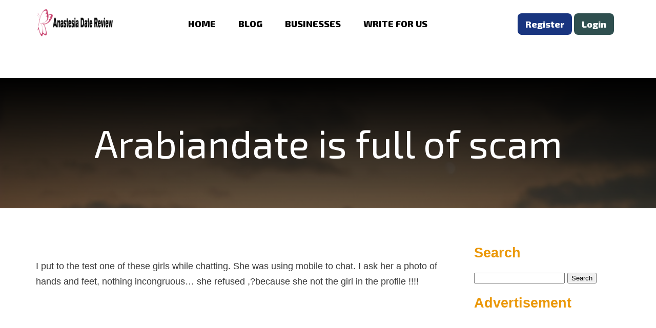

--- FILE ---
content_type: text/html; charset=UTF-8
request_url: https://www.anastesiadatereview.co/review/arabiandate-is-full-of-scam/
body_size: 11160
content:
<!doctype html>
<html lang="en-US" >
<head>
	<meta charset="UTF-8" />
	<meta name="viewport" content="width=device-width, initial-scale=1" />
	<meta name='robots' content='index, follow, max-image-preview:large, max-snippet:-1, max-video-preview:-1' />
<!-- Jetpack Site Verification Tags -->
<meta name="google-site-verification" content="wObesOqD4rcNzbJU7vwM71sHliuM4HMO4hwio8UPd3c" />

	<!-- This site is optimized with the Yoast SEO plugin v26.5 - https://yoast.com/wordpress/plugins/seo/ -->
	<title>Arabiandate is full of scam - Anastasia Date Reviews</title>
	<link rel="canonical" href="https://www.anastesiadatereview.co/review/arabiandate-is-full-of-scam/" />
	<meta property="og:locale" content="en_US" />
	<meta property="og:type" content="article" />
	<meta property="og:title" content="Arabiandate is full of scam - Anastasia Date Reviews" />
	<meta property="og:description" content="I put to the test one of these girls while chatting. She was using mobile to chat. I ask her a photo of hands and feet, nothing incongruous&#8230; she refused ,?because she not the girl in the profile !!!!" />
	<meta property="og:url" content="https://www.anastesiadatereview.co/review/arabiandate-is-full-of-scam/" />
	<meta property="og:site_name" content="Anastasia Date Reviews" />
	<meta name="twitter:card" content="summary_large_image" />
	<meta name="twitter:site" content="@RitikaSevak" />
	<script type="application/ld+json" class="yoast-schema-graph">{"@context":"https://schema.org","@graph":[{"@type":"WebPage","@id":"https://www.anastesiadatereview.co/review/arabiandate-is-full-of-scam/","url":"https://www.anastesiadatereview.co/review/arabiandate-is-full-of-scam/","name":"Arabiandate is full of scam - Anastasia Date Reviews","isPartOf":{"@id":"https://www.anastesiadatereview.co/#website"},"datePublished":"2022-05-21T00:00:00+00:00","breadcrumb":{"@id":"https://www.anastesiadatereview.co/review/arabiandate-is-full-of-scam/#breadcrumb"},"inLanguage":"en-US","potentialAction":[{"@type":"ReadAction","target":["https://www.anastesiadatereview.co/review/arabiandate-is-full-of-scam/"]}]},{"@type":"BreadcrumbList","@id":"https://www.anastesiadatereview.co/review/arabiandate-is-full-of-scam/#breadcrumb","itemListElement":[{"@type":"ListItem","position":1,"name":"Home","item":"https://www.anastesiadatereview.co/"},{"@type":"ListItem","position":2,"name":"Reviews","item":"https://www.anastesiadatereview.co/review/"},{"@type":"ListItem","position":3,"name":"Arabiandate is full of scam"}]},{"@type":"WebSite","@id":"https://www.anastesiadatereview.co/#website","url":"https://www.anastesiadatereview.co/","name":"Anastasia Date Reviews","description":"Reviews about Anastasia Date","publisher":{"@id":"https://www.anastesiadatereview.co/#/schema/person/94ac9b31987c3cfde453ebe8030360f5"},"potentialAction":[{"@type":"SearchAction","target":{"@type":"EntryPoint","urlTemplate":"https://www.anastesiadatereview.co/?s={search_term_string}"},"query-input":{"@type":"PropertyValueSpecification","valueRequired":true,"valueName":"search_term_string"}}],"inLanguage":"en-US"},{"@type":["Person","Organization"],"@id":"https://www.anastesiadatereview.co/#/schema/person/94ac9b31987c3cfde453ebe8030360f5","name":"Deny Gonz","image":{"@type":"ImageObject","inLanguage":"en-US","@id":"https://www.anastesiadatereview.co/#/schema/person/image/","url":"https://www.anastesiadatereview.co/wp-content/uploads/2020/12/Deny-Gonz.png","contentUrl":"https://www.anastesiadatereview.co/wp-content/uploads/2020/12/Deny-Gonz.png","width":334,"height":348,"caption":"Deny Gonz"},"logo":{"@id":"https://www.anastesiadatereview.co/#/schema/person/image/"},"sameAs":["https://www.anastesiadatereview.co/"]}]}</script>
	<!-- / Yoast SEO plugin. -->


<link rel='dns-prefetch' href='//secure.gravatar.com' />
<link rel='dns-prefetch' href='//stats.wp.com' />
<link rel='dns-prefetch' href='//v0.wordpress.com' />
<link rel='dns-prefetch' href='//jetpack.wordpress.com' />
<link rel='dns-prefetch' href='//s0.wp.com' />
<link rel='dns-prefetch' href='//public-api.wordpress.com' />
<link rel='dns-prefetch' href='//0.gravatar.com' />
<link rel='dns-prefetch' href='//1.gravatar.com' />
<link rel='dns-prefetch' href='//2.gravatar.com' />
<link rel='dns-prefetch' href='//widgets.wp.com' />
<link rel='preconnect' href='//c0.wp.com' />
<link rel="alternate" title="oEmbed (JSON)" type="application/json+oembed" href="https://www.anastesiadatereview.co/wp-json/oembed/1.0/embed?url=https%3A%2F%2Fwww.anastesiadatereview.co%2Freview%2Farabiandate-is-full-of-scam%2F" />
<link rel="alternate" title="oEmbed (XML)" type="text/xml+oembed" href="https://www.anastesiadatereview.co/wp-json/oembed/1.0/embed?url=https%3A%2F%2Fwww.anastesiadatereview.co%2Freview%2Farabiandate-is-full-of-scam%2F&#038;format=xml" />
<style id='wp-img-auto-sizes-contain-inline-css' type='text/css'>
img:is([sizes=auto i],[sizes^="auto," i]){contain-intrinsic-size:3000px 1500px}
/*# sourceURL=wp-img-auto-sizes-contain-inline-css */
</style>

<link rel='stylesheet' id='structured-content-frontend-css' href='https://www.anastesiadatereview.co/wp-content/plugins/structured-content/dist/blocks.style.build.css?ver=1.7.0' type='text/css' media='all' />
<style id='wp-emoji-styles-inline-css' type='text/css'>

	img.wp-smiley, img.emoji {
		display: inline !important;
		border: none !important;
		box-shadow: none !important;
		height: 1em !important;
		width: 1em !important;
		margin: 0 0.07em !important;
		vertical-align: -0.1em !important;
		background: none !important;
		padding: 0 !important;
	}
/*# sourceURL=wp-emoji-styles-inline-css */
</style>
<link rel='stylesheet' id='wp-block-library-css' href='https://c0.wp.com/c/6.9/wp-includes/css/dist/block-library/style.min.css' type='text/css' media='all' />
<style id='global-styles-inline-css' type='text/css'>
:root{--wp--preset--aspect-ratio--square: 1;--wp--preset--aspect-ratio--4-3: 4/3;--wp--preset--aspect-ratio--3-4: 3/4;--wp--preset--aspect-ratio--3-2: 3/2;--wp--preset--aspect-ratio--2-3: 2/3;--wp--preset--aspect-ratio--16-9: 16/9;--wp--preset--aspect-ratio--9-16: 9/16;--wp--preset--color--black: #000000;--wp--preset--color--cyan-bluish-gray: #abb8c3;--wp--preset--color--white: #ffffff;--wp--preset--color--pale-pink: #f78da7;--wp--preset--color--vivid-red: #cf2e2e;--wp--preset--color--luminous-vivid-orange: #ff6900;--wp--preset--color--luminous-vivid-amber: #fcb900;--wp--preset--color--light-green-cyan: #7bdcb5;--wp--preset--color--vivid-green-cyan: #00d084;--wp--preset--color--pale-cyan-blue: #8ed1fc;--wp--preset--color--vivid-cyan-blue: #0693e3;--wp--preset--color--vivid-purple: #9b51e0;--wp--preset--gradient--vivid-cyan-blue-to-vivid-purple: linear-gradient(135deg,rgb(6,147,227) 0%,rgb(155,81,224) 100%);--wp--preset--gradient--light-green-cyan-to-vivid-green-cyan: linear-gradient(135deg,rgb(122,220,180) 0%,rgb(0,208,130) 100%);--wp--preset--gradient--luminous-vivid-amber-to-luminous-vivid-orange: linear-gradient(135deg,rgb(252,185,0) 0%,rgb(255,105,0) 100%);--wp--preset--gradient--luminous-vivid-orange-to-vivid-red: linear-gradient(135deg,rgb(255,105,0) 0%,rgb(207,46,46) 100%);--wp--preset--gradient--very-light-gray-to-cyan-bluish-gray: linear-gradient(135deg,rgb(238,238,238) 0%,rgb(169,184,195) 100%);--wp--preset--gradient--cool-to-warm-spectrum: linear-gradient(135deg,rgb(74,234,220) 0%,rgb(151,120,209) 20%,rgb(207,42,186) 40%,rgb(238,44,130) 60%,rgb(251,105,98) 80%,rgb(254,248,76) 100%);--wp--preset--gradient--blush-light-purple: linear-gradient(135deg,rgb(255,206,236) 0%,rgb(152,150,240) 100%);--wp--preset--gradient--blush-bordeaux: linear-gradient(135deg,rgb(254,205,165) 0%,rgb(254,45,45) 50%,rgb(107,0,62) 100%);--wp--preset--gradient--luminous-dusk: linear-gradient(135deg,rgb(255,203,112) 0%,rgb(199,81,192) 50%,rgb(65,88,208) 100%);--wp--preset--gradient--pale-ocean: linear-gradient(135deg,rgb(255,245,203) 0%,rgb(182,227,212) 50%,rgb(51,167,181) 100%);--wp--preset--gradient--electric-grass: linear-gradient(135deg,rgb(202,248,128) 0%,rgb(113,206,126) 100%);--wp--preset--gradient--midnight: linear-gradient(135deg,rgb(2,3,129) 0%,rgb(40,116,252) 100%);--wp--preset--font-size--small: 13px;--wp--preset--font-size--medium: 20px;--wp--preset--font-size--large: 36px;--wp--preset--font-size--x-large: 42px;--wp--preset--spacing--20: 0.44rem;--wp--preset--spacing--30: 0.67rem;--wp--preset--spacing--40: 1rem;--wp--preset--spacing--50: 1.5rem;--wp--preset--spacing--60: 2.25rem;--wp--preset--spacing--70: 3.38rem;--wp--preset--spacing--80: 5.06rem;--wp--preset--shadow--natural: 6px 6px 9px rgba(0, 0, 0, 0.2);--wp--preset--shadow--deep: 12px 12px 50px rgba(0, 0, 0, 0.4);--wp--preset--shadow--sharp: 6px 6px 0px rgba(0, 0, 0, 0.2);--wp--preset--shadow--outlined: 6px 6px 0px -3px rgb(255, 255, 255), 6px 6px rgb(0, 0, 0);--wp--preset--shadow--crisp: 6px 6px 0px rgb(0, 0, 0);}:where(.is-layout-flex){gap: 0.5em;}:where(.is-layout-grid){gap: 0.5em;}body .is-layout-flex{display: flex;}.is-layout-flex{flex-wrap: wrap;align-items: center;}.is-layout-flex > :is(*, div){margin: 0;}body .is-layout-grid{display: grid;}.is-layout-grid > :is(*, div){margin: 0;}:where(.wp-block-columns.is-layout-flex){gap: 2em;}:where(.wp-block-columns.is-layout-grid){gap: 2em;}:where(.wp-block-post-template.is-layout-flex){gap: 1.25em;}:where(.wp-block-post-template.is-layout-grid){gap: 1.25em;}.has-black-color{color: var(--wp--preset--color--black) !important;}.has-cyan-bluish-gray-color{color: var(--wp--preset--color--cyan-bluish-gray) !important;}.has-white-color{color: var(--wp--preset--color--white) !important;}.has-pale-pink-color{color: var(--wp--preset--color--pale-pink) !important;}.has-vivid-red-color{color: var(--wp--preset--color--vivid-red) !important;}.has-luminous-vivid-orange-color{color: var(--wp--preset--color--luminous-vivid-orange) !important;}.has-luminous-vivid-amber-color{color: var(--wp--preset--color--luminous-vivid-amber) !important;}.has-light-green-cyan-color{color: var(--wp--preset--color--light-green-cyan) !important;}.has-vivid-green-cyan-color{color: var(--wp--preset--color--vivid-green-cyan) !important;}.has-pale-cyan-blue-color{color: var(--wp--preset--color--pale-cyan-blue) !important;}.has-vivid-cyan-blue-color{color: var(--wp--preset--color--vivid-cyan-blue) !important;}.has-vivid-purple-color{color: var(--wp--preset--color--vivid-purple) !important;}.has-black-background-color{background-color: var(--wp--preset--color--black) !important;}.has-cyan-bluish-gray-background-color{background-color: var(--wp--preset--color--cyan-bluish-gray) !important;}.has-white-background-color{background-color: var(--wp--preset--color--white) !important;}.has-pale-pink-background-color{background-color: var(--wp--preset--color--pale-pink) !important;}.has-vivid-red-background-color{background-color: var(--wp--preset--color--vivid-red) !important;}.has-luminous-vivid-orange-background-color{background-color: var(--wp--preset--color--luminous-vivid-orange) !important;}.has-luminous-vivid-amber-background-color{background-color: var(--wp--preset--color--luminous-vivid-amber) !important;}.has-light-green-cyan-background-color{background-color: var(--wp--preset--color--light-green-cyan) !important;}.has-vivid-green-cyan-background-color{background-color: var(--wp--preset--color--vivid-green-cyan) !important;}.has-pale-cyan-blue-background-color{background-color: var(--wp--preset--color--pale-cyan-blue) !important;}.has-vivid-cyan-blue-background-color{background-color: var(--wp--preset--color--vivid-cyan-blue) !important;}.has-vivid-purple-background-color{background-color: var(--wp--preset--color--vivid-purple) !important;}.has-black-border-color{border-color: var(--wp--preset--color--black) !important;}.has-cyan-bluish-gray-border-color{border-color: var(--wp--preset--color--cyan-bluish-gray) !important;}.has-white-border-color{border-color: var(--wp--preset--color--white) !important;}.has-pale-pink-border-color{border-color: var(--wp--preset--color--pale-pink) !important;}.has-vivid-red-border-color{border-color: var(--wp--preset--color--vivid-red) !important;}.has-luminous-vivid-orange-border-color{border-color: var(--wp--preset--color--luminous-vivid-orange) !important;}.has-luminous-vivid-amber-border-color{border-color: var(--wp--preset--color--luminous-vivid-amber) !important;}.has-light-green-cyan-border-color{border-color: var(--wp--preset--color--light-green-cyan) !important;}.has-vivid-green-cyan-border-color{border-color: var(--wp--preset--color--vivid-green-cyan) !important;}.has-pale-cyan-blue-border-color{border-color: var(--wp--preset--color--pale-cyan-blue) !important;}.has-vivid-cyan-blue-border-color{border-color: var(--wp--preset--color--vivid-cyan-blue) !important;}.has-vivid-purple-border-color{border-color: var(--wp--preset--color--vivid-purple) !important;}.has-vivid-cyan-blue-to-vivid-purple-gradient-background{background: var(--wp--preset--gradient--vivid-cyan-blue-to-vivid-purple) !important;}.has-light-green-cyan-to-vivid-green-cyan-gradient-background{background: var(--wp--preset--gradient--light-green-cyan-to-vivid-green-cyan) !important;}.has-luminous-vivid-amber-to-luminous-vivid-orange-gradient-background{background: var(--wp--preset--gradient--luminous-vivid-amber-to-luminous-vivid-orange) !important;}.has-luminous-vivid-orange-to-vivid-red-gradient-background{background: var(--wp--preset--gradient--luminous-vivid-orange-to-vivid-red) !important;}.has-very-light-gray-to-cyan-bluish-gray-gradient-background{background: var(--wp--preset--gradient--very-light-gray-to-cyan-bluish-gray) !important;}.has-cool-to-warm-spectrum-gradient-background{background: var(--wp--preset--gradient--cool-to-warm-spectrum) !important;}.has-blush-light-purple-gradient-background{background: var(--wp--preset--gradient--blush-light-purple) !important;}.has-blush-bordeaux-gradient-background{background: var(--wp--preset--gradient--blush-bordeaux) !important;}.has-luminous-dusk-gradient-background{background: var(--wp--preset--gradient--luminous-dusk) !important;}.has-pale-ocean-gradient-background{background: var(--wp--preset--gradient--pale-ocean) !important;}.has-electric-grass-gradient-background{background: var(--wp--preset--gradient--electric-grass) !important;}.has-midnight-gradient-background{background: var(--wp--preset--gradient--midnight) !important;}.has-small-font-size{font-size: var(--wp--preset--font-size--small) !important;}.has-medium-font-size{font-size: var(--wp--preset--font-size--medium) !important;}.has-large-font-size{font-size: var(--wp--preset--font-size--large) !important;}.has-x-large-font-size{font-size: var(--wp--preset--font-size--x-large) !important;}
/*# sourceURL=global-styles-inline-css */
</style>

<style id='classic-theme-styles-inline-css' type='text/css'>
/*! This file is auto-generated */
.wp-block-button__link{color:#fff;background-color:#32373c;border-radius:9999px;box-shadow:none;text-decoration:none;padding:calc(.667em + 2px) calc(1.333em + 2px);font-size:1.125em}.wp-block-file__button{background:#32373c;color:#fff;text-decoration:none}
/*# sourceURL=/wp-includes/css/classic-themes.min.css */
</style>
<link rel='stylesheet' id='jetpack-subscriptions-css' href='https://c0.wp.com/p/jetpack/15.3.1/_inc/build/subscriptions/subscriptions.min.css' type='text/css' media='all' />
<link rel="https://api.w.org/" href="https://www.anastesiadatereview.co/wp-json/" /><link rel="EditURI" type="application/rsd+xml" title="RSD" href="https://www.anastesiadatereview.co/xmlrpc.php?rsd" />
<meta name="generator" content="WordPress 6.9" />
	<style>img#wpstats{display:none}</style>
		<link rel="icon" href="https://www.anastesiadatereview.co/wp-content/uploads/2023/09/cropped-anastasia-removebg-preview-32x32.png" sizes="32x32" />
<link rel="icon" href="https://www.anastesiadatereview.co/wp-content/uploads/2023/09/cropped-anastasia-removebg-preview-192x192.png" sizes="192x192" />
<link rel="apple-touch-icon" href="https://www.anastesiadatereview.co/wp-content/uploads/2023/09/cropped-anastasia-removebg-preview-180x180.png" />
<meta name="msapplication-TileImage" content="https://www.anastesiadatereview.co/wp-content/uploads/2023/09/cropped-anastasia-removebg-preview-270x270.png" />
		<style type="text/css" id="wp-custom-css">
			#nav #top-menu li a:hover {
    background: #ff5757;
    color: #fff;
	padding: 5px;
    border-radius: 10px 0 10px 0;
	transition: .7s;

}
#nav #top-menu li a {
    display: block;
    color: #000;
    padding: 10px;
    margin: 0 20px;
}
#footer {
    padding: 50px 0px;
    color: #fff;
    margin-top: 20px;
 	background-image: linear-gradient(rgba(0, 0, 0, 6), rgba(0, 0,0,.6)),url(https://www.anastesiadatereview.co/wp-content/uploads/2022/09/How-And-Where-to-Find-Love-Anastesiadate-review-2022.jpg) !important;
    background-size: cover !important;
}		</style>
						<style type="text/css" id="c4wp-checkout-css">
					.woocommerce-checkout .c4wp_captcha_field {
						margin-bottom: 10px;
						margin-top: 15px;
						position: relative;
						display: inline-block;
					}
				</style>
							<style type="text/css" id="c4wp-v3-lp-form-css">
				.login #login, .login #lostpasswordform {
					min-width: 350px !important;
				}
				.wpforms-field-c4wp iframe {
					width: 100% !important;
				}
			</style>
			    <script>
    var ajaxurl = 'https://www.anastesiadatereview.co/wp-admin/admin-ajax.php';
    </script>
       <link rel='stylesheet' id='dashicons-css'  href="https://www.anastesiadatereview.co/wp-content/themes/review/style.css?r=970" type='text/css' media='all'/>
   
<link rel='stylesheet' id='jetpack-top-posts-widget-css' href='https://c0.wp.com/p/jetpack/15.3.1/modules/widgets/top-posts/style.css' type='text/css' media='all' />
</head>
<body class="wp-singular review-template-default single single-review postid-1230 wp-theme-review">
<header id="header">
<div class="row">
<div id="logo"><a href="https://www.anastesiadatereview.co" data-wpel-link="internal"><div class="textwidget custom-html-widget"><img src="https://www.anastesiadatereview.co/wp-content/uploads/2023/09/anastasialg.png" alt="AnastasiaDate Review" title="AnastasiaDate Review"></div></a></div>
<div id="nav">
<ul id="top-menu" class="menu"><li id="menu-item-26" class="menu-item menu-item-type-custom menu-item-object-custom menu-item-home menu-item-26"><a href="https://www.anastesiadatereview.co" data-wpel-link="internal">HOME</a></li>
<li id="menu-item-741" class="menu-item menu-item-type-post_type menu-item-object-page current_page_parent menu-item-741"><a href="https://www.anastesiadatereview.co/blog/" data-wpel-link="internal">BLOG</a></li>
<li id="menu-item-86" class="menu-item menu-item-type-post_type_archive menu-item-object-business menu-item-86"><a href="https://www.anastesiadatereview.co/business/" data-wpel-link="internal">BUSINESSES</a></li>
<li id="menu-item-766" class="menu-item menu-item-type-post_type menu-item-object-page menu-item-766"><a href="https://www.anastesiadatereview.co/write-for-us/" data-wpel-link="internal">WRITE FOR US</a></li>
</ul></div>
<div id="right-button">    <a class="register" href="https://www.anastesiadatereview.co/wp-login.php?action=register&amp;redirect_to=https://www.anastesiadatereview.co/review/arabiandate-is-full-of-scam/" data-wpel-link="internal"> Register</a>
    <a href="https://www.anastesiadatereview.co/wp-login.php?redirect_to=https%3A%2F%2Fwww.anastesiadatereview.co%2Freview%2Farabiandate-is-full-of-scam%2F" data-wpel-link="internal">  Login</a>
  
 
</div>
<div id="mnav-button"><a href="#"><i class="fa fa-bars"></i></a></div>
<div id="mnav"><ul id="top-menu" class="menu"><li class="menu-item menu-item-type-custom menu-item-object-custom menu-item-home menu-item-26"><a href="https://www.anastesiadatereview.co" data-wpel-link="internal">HOME</a></li>
<li class="menu-item menu-item-type-post_type menu-item-object-page current_page_parent menu-item-741"><a href="https://www.anastesiadatereview.co/blog/" data-wpel-link="internal">BLOG</a></li>
<li class="menu-item menu-item-type-post_type_archive menu-item-object-business menu-item-86"><a href="https://www.anastesiadatereview.co/business/" data-wpel-link="internal">BUSINESSES</a></li>
<li class="menu-item menu-item-type-post_type menu-item-object-page menu-item-766"><a href="https://www.anastesiadatereview.co/write-for-us/" data-wpel-link="internal">WRITE FOR US</a></li>
</ul></div>
</div> 
</header>
<section id="page-container">
<div class="row ad-container" id="top-ad-container">  <div class="widget_text header-ad"><div class="textwidget custom-html-widget"></div></div></div>
<div class="listing-container dark">
  <div class="row">
    <h1 class="page-title"> Arabiandate is full of scam </h1>
  </div>
</div>
<div class="row page-content">
  <div id="page-left">
      <img width="100%" src ="" />
    <p>I put to the test one of these girls while chatting. She was using mobile to chat. I ask her a photo of hands and feet, nothing incongruous&#8230; she refused ,?because she not the girl in the profile !!!!</p>
  </div>
  <div id="page-right">
    <div class="sidebar-widget"><div class="sidebar-title"><h2>Search</h2></div><form role="search" method="get" id="searchform" class="searchform" action="https://www.anastesiadatereview.co/">
				<div>
					<label class="screen-reader-text" for="s">Search for:</label>
					<input type="text" value="" name="s" id="s" />
					<input type="submit" id="searchsubmit" value="Search" />
				</div>
			</form></div><div class="widget_text sidebar-widget"><div class="sidebar-title"><h2>Advertisement</h2></div><div class="textwidget custom-html-widget"><script async
     crossorigin="anonymous" data-type="lazy" data-src="https://pagead2.googlesyndication.com/pagead/js/adsbygoogle.js?client=ca-pub-2846686879547331"></script>
<!-- Sidebar Ad - 3 -->
<ins class="adsbygoogle"
     style="display:inline-block;width:300px;height:350px"
     data-ad-client="ca-pub-2846686879547331"
     data-ad-slot="4949331313"></ins>
<script>
     (adsbygoogle = window.adsbygoogle || []).push({});
</script></div></div><div class="sidebar-widget"><div class="sidebar-title"><h2>Best Reviewed Businesses</h2></div>			<div class="textwidget"><p><strong><a href="https://www.anastesiadatereview.co/business/eharmony-com/" data-wpel-link="internal">Eharmony.com</a></strong></p>
<p><strong><a href="https://www.anastesiadatereview.co/business/asia-charm-com/" data-wpel-link="internal">AsiaCharm.com</a></strong></p>
<p><strong><a href="https://www.anastesiadatereview.co/business/asiandate-com/" data-wpel-link="internal">AsianDate.com</a></strong></p>
<p><strong><a href="https://www.anastesiadatereview.co/business/elitesingles-com/" data-wpel-link="internal">EliteSingles.com</a></strong></p>
<p><strong><a href="https://www.anastesiadatereview.co/business/chinalove-com/" data-wpel-link="internal">ChinaLove.com</a></strong></p>
<p><strong><a href="https://www.anastesiadatereview.co/business/charmdate-com/" data-wpel-link="internal">CharmDate.com</a></strong></p>
<p><strong><a href="https://www.anastesiadatereview.co/business/bumble-com/" data-wpel-link="internal">Bumble.com</a></strong></p>
<p><strong><a href="https://www.anastesiadatereview.co/business/russianbrides-com/" data-wpel-link="internal">RussianBrides.com</a></strong></p>
<p><strong><a href="https://www.anastesiadatereview.co/business/dating-com/" data-wpel-link="internal">Dating.com</a></strong></p>
<p><strong><a href="https://www.anastesiadatereview.co/business/arabiandate-com/" data-wpel-link="internal">ArabianDate.com</a></strong></p>
<p><strong><a href="https://www.anastesiadatereview.co/business/anastasiadate-com/" data-wpel-link="internal">AnastasiaDate.com</a></strong></p>
<p><strong><a href="https://www.anastesiadatereview.co/business/amolatina-com/" data-wpel-link="internal">AmoLatina.com</a></strong></p>
</div>
		</div><div class="sidebar-widget"><div class="sidebar-title"><h2>Subscribe to Blog via Email</h2></div>
			<div class="wp-block-jetpack-subscriptions__container">
			<form action="#" method="post" accept-charset="utf-8" id="subscribe-blog-blog_subscription-2"
				data-blog="157611289"
				data-post_access_level="everybody" >
									<div id="subscribe-text"><p>Enter your email address to subscribe to this blog and receive notifications of new posts by email.</p>
</div>
										<p id="subscribe-email">
						<label id="jetpack-subscribe-label"
							class="screen-reader-text"
							for="subscribe-field-blog_subscription-2">
							Email Address						</label>
						<input type="email" name="email" autocomplete="email" required="required"
																					value=""
							id="subscribe-field-blog_subscription-2"
							placeholder="Email Address"
						/>
					</p>

					<p id="subscribe-submit"
											>
						<input type="hidden" name="action" value="subscribe"/>
						<input type="hidden" name="source" value="https://www.anastesiadatereview.co/review/arabiandate-is-full-of-scam/"/>
						<input type="hidden" name="sub-type" value="widget"/>
						<input type="hidden" name="redirect_fragment" value="subscribe-blog-blog_subscription-2"/>
						<input type="hidden" id="_wpnonce" name="_wpnonce" value="59c1a4bb33" /><input type="hidden" name="_wp_http_referer" value="/review/arabiandate-is-full-of-scam/" />						<button type="submit"
															class="wp-block-button__link"
																					name="jetpack_subscriptions_widget"
						>
							Subscribe						</button>
					</p>
							</form>
							<div class="wp-block-jetpack-subscriptions__subscount">
					Join 8,950 other subscribers				</div>
						</div>
			
</div><div class="widget_text sidebar-widget"><div class="sidebar-title"><h2>Advertisement</h2></div><div class="textwidget custom-html-widget"><script async
     crossorigin="anonymous" data-type="lazy" data-src="https://pagead2.googlesyndication.com/pagead/js/adsbygoogle.js?client=ca-pub-2846686879547331"></script>
<!-- sidebar ad-2 -->
<ins class="adsbygoogle"
     style="display:block"
     data-ad-client="ca-pub-2846686879547331"
     data-ad-slot="6317662079"
     data-ad-format="auto"
     data-full-width-responsive="true"></ins>
<script>
     (adsbygoogle = window.adsbygoogle || []).push({});
</script></div></div><div class="sidebar-widget"><div class="sidebar-title"><h2>Guest Post Sites List</h2></div>			<div class="textwidget"><p><a href="https://www.amolatinanews.com/top-54-dating-reviews-website-list/" data-wpel-link="external" target="_blank" rel="nofollow external noopener noreferrer"><strong>Dating Guest Posting Sites Network</strong></a></p>
<p><a href="https://www.amolatinawomen.com/online-dating-customer-review/" data-wpel-link="external" target="_blank" rel="nofollow external noopener noreferrer"><strong>Dating Advertising Network</strong></a></p>
</div>
		</div><div class="sidebar-widget"><div class="sidebar-title"><h2>Know More About AmoLatina.com</h2></div>			<div class="textwidget"><p><a href="https://www.africandatefraud.com/business/amolatina-com/" data-wpel-link="external" target="_blank" rel="nofollow external noopener noreferrer"><strong>AmoLatina.com</strong></a></p>
<p><a href="https://www.africandatereviews.com/business/amolatina-com/" data-wpel-link="external" target="_blank" rel="nofollow external noopener noreferrer"><strong>AmoLatina.com</strong></a></p>
<p><a href="https://www.africandatereview.com/business/amolatina-com/" data-wpel-link="external" target="_blank" rel="nofollow external noopener noreferrer"><strong>AmoLatina.com</strong></a></p>
</div>
		</div><div class="sidebar-widget"><div class="sidebar-title"><h2>Categories</h2></div><form action="https://www.anastesiadatereview.co" method="get"><label class="screen-reader-text" for="cat">Categories</label><select  name='cat' id='cat' class='postform'>
	<option value='-1'>Select Category</option>
	<option class="level-0" value="515">AmoLatina&nbsp;&nbsp;(15)</option>
	<option class="level-0" value="2">AnastasiaDate&nbsp;&nbsp;(15)</option>
	<option class="level-0" value="3">AnastasiaDate.com&nbsp;&nbsp;(14)</option>
	<option class="level-0" value="574">ArabianDate&nbsp;&nbsp;(2)</option>
	<option class="level-0" value="608">ChinaLove.com&nbsp;&nbsp;(4)</option>
	<option class="level-0" value="825">Escort&nbsp;&nbsp;(2)</option>
	<option class="level-0" value="744">LetmeDate&nbsp;&nbsp;(8)</option>
	<option class="level-0" value="111">Online Dating&nbsp;&nbsp;(77)</option>
	<option class="level-0" value="553">RussianBrides&nbsp;&nbsp;(9)</option>
	<option class="level-0" value="1">Uncategorized&nbsp;&nbsp;(1)</option>
</select>
</form><script type="text/javascript">
/* <![CDATA[ */

( ( dropdownId ) => {
	const dropdown = document.getElementById( dropdownId );
	function onSelectChange() {
		setTimeout( () => {
			if ( 'escape' === dropdown.dataset.lastkey ) {
				return;
			}
			if ( dropdown.value && parseInt( dropdown.value ) > 0 && dropdown instanceof HTMLSelectElement ) {
				dropdown.parentElement.submit();
			}
		}, 250 );
	}
	function onKeyUp( event ) {
		if ( 'Escape' === event.key ) {
			dropdown.dataset.lastkey = 'escape';
		} else {
			delete dropdown.dataset.lastkey;
		}
	}
	function onClick() {
		delete dropdown.dataset.lastkey;
	}
	dropdown.addEventListener( 'keyup', onKeyUp );
	dropdown.addEventListener( 'click', onClick );
	dropdown.addEventListener( 'change', onSelectChange );
})( "cat" );

//# sourceURL=WP_Widget_Categories%3A%3Awidget
/* ]]> */
</script>
</div><div class="sidebar-widget"><div class="sidebar-title"><h2>Archives</h2></div>		<label class="screen-reader-text" for="archives-dropdown-3">Archives</label>
		<select id="archives-dropdown-3" name="archive-dropdown">
			
			<option value="">Select Month</option>
				<option value='https://www.anastesiadatereview.co/2024/10/'> October 2024 &nbsp;(1)</option>
	<option value='https://www.anastesiadatereview.co/2024/09/'> September 2024 &nbsp;(2)</option>
	<option value='https://www.anastesiadatereview.co/2024/08/'> August 2024 &nbsp;(1)</option>
	<option value='https://www.anastesiadatereview.co/2023/12/'> December 2023 &nbsp;(13)</option>
	<option value='https://www.anastesiadatereview.co/2023/10/'> October 2023 &nbsp;(1)</option>
	<option value='https://www.anastesiadatereview.co/2023/06/'> June 2023 &nbsp;(1)</option>
	<option value='https://www.anastesiadatereview.co/2023/05/'> May 2023 &nbsp;(2)</option>
	<option value='https://www.anastesiadatereview.co/2023/04/'> April 2023 &nbsp;(3)</option>
	<option value='https://www.anastesiadatereview.co/2023/02/'> February 2023 &nbsp;(4)</option>
	<option value='https://www.anastesiadatereview.co/2022/12/'> December 2022 &nbsp;(2)</option>
	<option value='https://www.anastesiadatereview.co/2022/11/'> November 2022 &nbsp;(1)</option>
	<option value='https://www.anastesiadatereview.co/2022/10/'> October 2022 &nbsp;(2)</option>
	<option value='https://www.anastesiadatereview.co/2022/09/'> September 2022 &nbsp;(4)</option>
	<option value='https://www.anastesiadatereview.co/2022/08/'> August 2022 &nbsp;(4)</option>
	<option value='https://www.anastesiadatereview.co/2022/07/'> July 2022 &nbsp;(4)</option>
	<option value='https://www.anastesiadatereview.co/2022/06/'> June 2022 &nbsp;(2)</option>
	<option value='https://www.anastesiadatereview.co/2022/05/'> May 2022 &nbsp;(4)</option>
	<option value='https://www.anastesiadatereview.co/2022/04/'> April 2022 &nbsp;(2)</option>
	<option value='https://www.anastesiadatereview.co/2022/03/'> March 2022 &nbsp;(3)</option>
	<option value='https://www.anastesiadatereview.co/2021/10/'> October 2021 &nbsp;(1)</option>
	<option value='https://www.anastesiadatereview.co/2021/08/'> August 2021 &nbsp;(1)</option>
	<option value='https://www.anastesiadatereview.co/2021/06/'> June 2021 &nbsp;(2)</option>
	<option value='https://www.anastesiadatereview.co/2021/05/'> May 2021 &nbsp;(1)</option>
	<option value='https://www.anastesiadatereview.co/2021/02/'> February 2021 &nbsp;(1)</option>
	<option value='https://www.anastesiadatereview.co/2021/01/'> January 2021 &nbsp;(1)</option>
	<option value='https://www.anastesiadatereview.co/2020/12/'> December 2020 &nbsp;(1)</option>
	<option value='https://www.anastesiadatereview.co/2020/10/'> October 2020 &nbsp;(1)</option>
	<option value='https://www.anastesiadatereview.co/2020/08/'> August 2020 &nbsp;(1)</option>
	<option value='https://www.anastesiadatereview.co/2020/06/'> June 2020 &nbsp;(1)</option>
	<option value='https://www.anastesiadatereview.co/2020/05/'> May 2020 &nbsp;(3)</option>
	<option value='https://www.anastesiadatereview.co/2020/04/'> April 2020 &nbsp;(1)</option>
	<option value='https://www.anastesiadatereview.co/2020/03/'> March 2020 &nbsp;(2)</option>
	<option value='https://www.anastesiadatereview.co/2020/02/'> February 2020 &nbsp;(1)</option>
	<option value='https://www.anastesiadatereview.co/2019/12/'> December 2019 &nbsp;(1)</option>
	<option value='https://www.anastesiadatereview.co/2019/09/'> September 2019 &nbsp;(1)</option>
	<option value='https://www.anastesiadatereview.co/2019/05/'> May 2019 &nbsp;(1)</option>
	<option value='https://www.anastesiadatereview.co/2019/03/'> March 2019 &nbsp;(2)</option>
	<option value='https://www.anastesiadatereview.co/2019/02/'> February 2019 &nbsp;(1)</option>
	<option value='https://www.anastesiadatereview.co/2018/11/'> November 2018 &nbsp;(1)</option>

		</select>

			<script type="text/javascript">
/* <![CDATA[ */

( ( dropdownId ) => {
	const dropdown = document.getElementById( dropdownId );
	function onSelectChange() {
		setTimeout( () => {
			if ( 'escape' === dropdown.dataset.lastkey ) {
				return;
			}
			if ( dropdown.value ) {
				document.location.href = dropdown.value;
			}
		}, 250 );
	}
	function onKeyUp( event ) {
		if ( 'Escape' === event.key ) {
			dropdown.dataset.lastkey = 'escape';
		} else {
			delete dropdown.dataset.lastkey;
		}
	}
	function onClick() {
		delete dropdown.dataset.lastkey;
	}
	dropdown.addEventListener( 'keyup', onKeyUp );
	dropdown.addEventListener( 'click', onClick );
	dropdown.addEventListener( 'change', onSelectChange );
})( "archives-dropdown-3" );

//# sourceURL=WP_Widget_Archives%3A%3Awidget
/* ]]> */
</script>
</div><div class="widget_text sidebar-widget"><div class="sidebar-title"><h2>Advertisement</h2></div><div class="textwidget custom-html-widget"><script async
     crossorigin="anonymous" data-type="lazy" data-src="https://pagead2.googlesyndication.com/pagead/js/adsbygoogle.js?client=ca-pub-2846686879547331"></script>
<!-- Sidebar Ad -->
<ins class="adsbygoogle"
     style="display:block"
     data-ad-client="ca-pub-2846686879547331"
     data-ad-slot="2432481284"
     data-ad-format="auto"
     data-full-width-responsive="true"></ins>
<script>
     (adsbygoogle = window.adsbygoogle || []).push({});
</script></div></div><div class="sidebar-widget"><div class="sidebar-title"><h2>Top Posts &amp; Pages</h2></div><ul class='widgets-list-layout no-grav'>
<li><a href="https://www.anastesiadatereview.co/business/bumble-com/" title="Bumble.com" class="bump-view" data-bump-view="tp" data-wpel-link="internal"><img loading="lazy" width="40" height="40" src="https://i0.wp.com/www.anastesiadatereview.co/wp-content/uploads/2019/06/Bumble.com-1.jpg?resize=40%2C40&#038;ssl=1" srcset="https://i0.wp.com/www.anastesiadatereview.co/wp-content/uploads/2019/06/Bumble.com-1.jpg?resize=40%2C40&amp;ssl=1 1x, https://i0.wp.com/www.anastesiadatereview.co/wp-content/uploads/2019/06/Bumble.com-1.jpg?resize=60%2C60&amp;ssl=1 1.5x, https://i0.wp.com/www.anastesiadatereview.co/wp-content/uploads/2019/06/Bumble.com-1.jpg?resize=80%2C80&amp;ssl=1 2x, https://i0.wp.com/www.anastesiadatereview.co/wp-content/uploads/2019/06/Bumble.com-1.jpg?resize=120%2C120&amp;ssl=1 3x, https://i0.wp.com/www.anastesiadatereview.co/wp-content/uploads/2019/06/Bumble.com-1.jpg?resize=160%2C160&amp;ssl=1 4x" alt="Bumble.com" data-pin-nopin="true" class="widgets-list-layout-blavatar" /></a><div class="widgets-list-layout-links">
								<a href="https://www.anastesiadatereview.co/business/bumble-com/" title="Bumble.com" class="bump-view" data-bump-view="tp" data-wpel-link="internal">Bumble.com</a>
							</div>
							</li><li><a href="https://www.anastesiadatereview.co/meet-bangalore-escort-girls-for-enjoyment/" title="Meet Bangalore escort girls for enjoyment" class="bump-view" data-bump-view="tp" data-wpel-link="internal"><img loading="lazy" width="40" height="40" src="https://i0.wp.com/www.anastesiadatereview.co/wp-content/uploads/2023/06/d2291644fa6c6aa69788c7413aee426d.jpg?resize=40%2C40&#038;ssl=1" srcset="https://i0.wp.com/www.anastesiadatereview.co/wp-content/uploads/2023/06/d2291644fa6c6aa69788c7413aee426d.jpg?resize=40%2C40&amp;ssl=1 1x, https://i0.wp.com/www.anastesiadatereview.co/wp-content/uploads/2023/06/d2291644fa6c6aa69788c7413aee426d.jpg?resize=60%2C60&amp;ssl=1 1.5x, https://i0.wp.com/www.anastesiadatereview.co/wp-content/uploads/2023/06/d2291644fa6c6aa69788c7413aee426d.jpg?resize=80%2C80&amp;ssl=1 2x, https://i0.wp.com/www.anastesiadatereview.co/wp-content/uploads/2023/06/d2291644fa6c6aa69788c7413aee426d.jpg?resize=120%2C120&amp;ssl=1 3x, https://i0.wp.com/www.anastesiadatereview.co/wp-content/uploads/2023/06/d2291644fa6c6aa69788c7413aee426d.jpg?resize=160%2C160&amp;ssl=1 4x" alt="Meet Bangalore escort girls for enjoyment" data-pin-nopin="true" class="widgets-list-layout-blavatar" /></a><div class="widgets-list-layout-links">
								<a href="https://www.anastesiadatereview.co/meet-bangalore-escort-girls-for-enjoyment/" title="Meet Bangalore escort girls for enjoyment" class="bump-view" data-bump-view="tp" data-wpel-link="internal">Meet Bangalore escort girls for enjoyment</a>
							</div>
							</li></ul>
</div><div class="sidebar-widget"><div class="sidebar-title"><h2>Online Dating Reviews</h2></div>			<div class="textwidget"><p><a href="https://www.russianbridesfraud.online/business/dating-com/" data-wpel-link="external" target="_blank" rel="nofollow external noopener noreferrer"><strong>Datinggrp</strong></a></p>
<p><a href="https://www.anastesiadatefraud.com/business/dating-com/" data-wpel-link="external" target="_blank" rel="nofollow external noopener noreferrer"><strong>Datinggrp.com</strong></a></p>
<p><a href="https://www.anastesiadatereviews.com/business/dating-com/" data-wpel-link="external" target="_blank" rel="nofollow external noopener noreferrer"><strong>Datinggroup.com</strong></a></p>
<p><a href="https://www.anastesiadatescams.com/business/dating-com/" data-wpel-link="external" target="_blank" rel="nofollow external noopener noreferrer"><strong>Datinggroup.com review</strong></a></p>
<p><a href="https://www.anastesiadatescam.net/business/dating-com/" data-wpel-link="external" target="_blank" rel="nofollow external noopener noreferrer"><strong>Dating group</strong></a></p>
</div>
		</div>  </div>
</div>


<div id="recent-posts" class="listing-container light">
<div class="row">
<h2>
Related Posts
</h2>

</div>
<div class="row">

 

</div>
</div>
<div class="row ad-container" id="top-ad-container"><div class="widget_text bottom-ad"><div class="textwidget custom-html-widget"></div></div></div>
</section>
<footer id="footer">
<div class="row">
<div class="col1">

           <div class="footer-widget"><div class="footer-title"><h3>About Us</h3></div>			<div class="textwidget"><p><strong>AnastasiaDate Review</strong> is the Best Online Dating Reviews website. We are providing genuine Information about Online Dating.<br />
<strong>Contact Us: </strong> <strong><a style="color: red;" href="/cdn-cgi/l/email-protection#d9b0b7bfb699bdb8adb0b7bebeabb6aca9f7b0b7"><span class="__cf_email__" data-cfemail="2f464149406f4b4e5b464148485d405a5f014641">[email&#160;protected]</span></a></strong></p>
</div>
		</div><div class="widget_text footer-widget"><div class="textwidget custom-html-widget"><div id="follow-us"> <b>Follow Us:</b><br>
<a href="https://www.facebook.com/datingreviewonline/" data-wpel-link="external" target="_blank" rel="nofollow external noopener noreferrer"><i class="fa fa-facebook"></i></a><a href="https://www.instagram.com/denygonz50505/" data-wpel-link="external" target="_blank" rel="nofollow external noopener noreferrer"><i class="fa fa-instagram"></i></a><a href="https://www.pinterest.com/jeniferperez1506/" data-wpel-link="external" target="_blank" rel="nofollow external noopener noreferrer"><i class="fa fa-pinterest"></i></a> <a href="https://twitter.com/GonzDeny" data-wpel-link="external" target="_blank" rel="nofollow external noopener noreferrer"><i class="fa fa-twitter"></i></a><a href="https://www.youtube.com/channel/UCbUmK27oF3RpjNV7INoWivg/" data-wpel-link="external" target="_blank" rel="nofollow external noopener noreferrer"><i class="fa fa-youtube"></i></a></div></div></div>
</div>
<div class="col"><div class="footer-widget"><div class="footer-title"><h3>Quick Links</h3></div><div class="menu-footer-menu-container"><ul id="menu-footer-menu" class="menu"><li id="menu-item-359" class="menu-item menu-item-type-custom menu-item-object-custom menu-item-home menu-item-359"><a href="https://www.anastesiadatereview.co" data-wpel-link="internal">Home</a></li>
<li id="menu-item-361" class="menu-item menu-item-type-post_type menu-item-object-page current_page_parent menu-item-361"><a href="https://www.anastesiadatereview.co/blog/" data-wpel-link="internal">Blog</a></li>
<li id="menu-item-363" class="menu-item menu-item-type-post_type_archive menu-item-object-business menu-item-363"><a href="https://www.anastesiadatereview.co/business/" data-wpel-link="internal">Businesses</a></li>
<li id="menu-item-362" class="menu-item menu-item-type-post_type menu-item-object-page menu-item-362"><a href="https://www.anastesiadatereview.co/write-for-us/" data-wpel-link="internal">Write For Us</a></li>
<li id="menu-item-360" class="menu-item menu-item-type-post_type menu-item-object-page menu-item-360"><a href="https://www.anastesiadatereview.co/privacy-policy/" data-wpel-link="internal">Privacy Policy</a></li>
</ul></div></div></div>
<div class="col">
</div>

</div>
</footer>
<div id="cr">

<div class="row">Copyright @Vihaa Infosoft</div>
</div>
<script data-cfasync="false" src="/cdn-cgi/scripts/5c5dd728/cloudflare-static/email-decode.min.js"></script><script type="speculationrules">
{"prefetch":[{"source":"document","where":{"and":[{"href_matches":"/*"},{"not":{"href_matches":["/wp-*.php","/wp-admin/*","/wp-content/uploads/*","/wp-content/*","/wp-content/plugins/*","/wp-content/themes/review/*","/*\\?(.+)"]}},{"not":{"selector_matches":"a[rel~=\"nofollow\"]"}},{"not":{"selector_matches":".no-prefetch, .no-prefetch a"}}]},"eagerness":"conservative"}]}
</script>
<script>window.wpsc_print_css_uri = 'https://www.anastesiadatereview.co/wp-content/plugins/structured-content/dist/print.css';</script><script type="text/javascript" id="flying-scripts">const loadScriptsTimer=setTimeout(loadScripts,5000*1000);const userInteractionEvents=['click', 'mousemove', 'keydown', 'touchstart', 'touchmove', 'wheel'];userInteractionEvents.forEach(function(event){window.addEventListener(event,triggerScriptLoader,{passive:!0})});function triggerScriptLoader(){loadScripts();clearTimeout(loadScriptsTimer);userInteractionEvents.forEach(function(event){window.removeEventListener(event,triggerScriptLoader,{passive:!0})})}
function loadScripts(){document.querySelectorAll("script[data-type='lazy']").forEach(function(elem){elem.setAttribute("src",elem.getAttribute("data-src"))})}</script>
    <script type="text/javascript" src="https://www.anastesiadatereview.co/wp-content/plugins/structured-content/dist/app.build.js?ver=1.7.0" id="structured-content-frontend-js"></script>
<script type="text/javascript" id="jetpack-stats-js-before">
/* <![CDATA[ */
_stq = window._stq || [];
_stq.push([ "view", JSON.parse("{\"v\":\"ext\",\"blog\":\"157611289\",\"post\":\"1230\",\"tz\":\"0\",\"srv\":\"www.anastesiadatereview.co\",\"j\":\"1:15.3.1\"}") ]);
_stq.push([ "clickTrackerInit", "157611289", "1230" ]);
//# sourceURL=jetpack-stats-js-before
/* ]]> */
</script>
<script type="text/javascript" src="https://stats.wp.com/e-202604.js" id="jetpack-stats-js" defer="defer" data-wp-strategy="defer"></script>
<script id="wp-emoji-settings" type="application/json">
{"baseUrl":"https://s.w.org/images/core/emoji/17.0.2/72x72/","ext":".png","svgUrl":"https://s.w.org/images/core/emoji/17.0.2/svg/","svgExt":".svg","source":{"concatemoji":"https://www.anastesiadatereview.co/wp-includes/js/wp-emoji-release.min.js?ver=6.9"}}
</script>
<script type="module">
/* <![CDATA[ */
/*! This file is auto-generated */
const a=JSON.parse(document.getElementById("wp-emoji-settings").textContent),o=(window._wpemojiSettings=a,"wpEmojiSettingsSupports"),s=["flag","emoji"];function i(e){try{var t={supportTests:e,timestamp:(new Date).valueOf()};sessionStorage.setItem(o,JSON.stringify(t))}catch(e){}}function c(e,t,n){e.clearRect(0,0,e.canvas.width,e.canvas.height),e.fillText(t,0,0);t=new Uint32Array(e.getImageData(0,0,e.canvas.width,e.canvas.height).data);e.clearRect(0,0,e.canvas.width,e.canvas.height),e.fillText(n,0,0);const a=new Uint32Array(e.getImageData(0,0,e.canvas.width,e.canvas.height).data);return t.every((e,t)=>e===a[t])}function p(e,t){e.clearRect(0,0,e.canvas.width,e.canvas.height),e.fillText(t,0,0);var n=e.getImageData(16,16,1,1);for(let e=0;e<n.data.length;e++)if(0!==n.data[e])return!1;return!0}function u(e,t,n,a){switch(t){case"flag":return n(e,"\ud83c\udff3\ufe0f\u200d\u26a7\ufe0f","\ud83c\udff3\ufe0f\u200b\u26a7\ufe0f")?!1:!n(e,"\ud83c\udde8\ud83c\uddf6","\ud83c\udde8\u200b\ud83c\uddf6")&&!n(e,"\ud83c\udff4\udb40\udc67\udb40\udc62\udb40\udc65\udb40\udc6e\udb40\udc67\udb40\udc7f","\ud83c\udff4\u200b\udb40\udc67\u200b\udb40\udc62\u200b\udb40\udc65\u200b\udb40\udc6e\u200b\udb40\udc67\u200b\udb40\udc7f");case"emoji":return!a(e,"\ud83e\u1fac8")}return!1}function f(e,t,n,a){let r;const o=(r="undefined"!=typeof WorkerGlobalScope&&self instanceof WorkerGlobalScope?new OffscreenCanvas(300,150):document.createElement("canvas")).getContext("2d",{willReadFrequently:!0}),s=(o.textBaseline="top",o.font="600 32px Arial",{});return e.forEach(e=>{s[e]=t(o,e,n,a)}),s}function r(e){var t=document.createElement("script");t.src=e,t.defer=!0,document.head.appendChild(t)}a.supports={everything:!0,everythingExceptFlag:!0},new Promise(t=>{let n=function(){try{var e=JSON.parse(sessionStorage.getItem(o));if("object"==typeof e&&"number"==typeof e.timestamp&&(new Date).valueOf()<e.timestamp+604800&&"object"==typeof e.supportTests)return e.supportTests}catch(e){}return null}();if(!n){if("undefined"!=typeof Worker&&"undefined"!=typeof OffscreenCanvas&&"undefined"!=typeof URL&&URL.createObjectURL&&"undefined"!=typeof Blob)try{var e="postMessage("+f.toString()+"("+[JSON.stringify(s),u.toString(),c.toString(),p.toString()].join(",")+"));",a=new Blob([e],{type:"text/javascript"});const r=new Worker(URL.createObjectURL(a),{name:"wpTestEmojiSupports"});return void(r.onmessage=e=>{i(n=e.data),r.terminate(),t(n)})}catch(e){}i(n=f(s,u,c,p))}t(n)}).then(e=>{for(const n in e)a.supports[n]=e[n],a.supports.everything=a.supports.everything&&a.supports[n],"flag"!==n&&(a.supports.everythingExceptFlag=a.supports.everythingExceptFlag&&a.supports[n]);var t;a.supports.everythingExceptFlag=a.supports.everythingExceptFlag&&!a.supports.flag,a.supports.everything||((t=a.source||{}).concatemoji?r(t.concatemoji):t.wpemoji&&t.twemoji&&(r(t.twemoji),r(t.wpemoji)))});
//# sourceURL=https://www.anastesiadatereview.co/wp-includes/js/wp-emoji-loader.min.js
/* ]]> */
</script>


<script defer type='text/javascript' src='https://www.anastesiadatereview.co/wp-includes/js/jquery/jquery.min.js?ver=3.6.0' id='jquery-core-js'></script>

<script>
    
    // JavaScript Document

        
	  function load_business(page) {
    var data = { page: page, action: "load_business" };

    // Create a loader image element
   
    jQuery.post(ajaxurl, data, function (response) {
        // Remove the loader when the response arrives
          jQuery(".loader").hide();
        jQuery("#best-businesses .load-business").empty().append(response);
    }).fail(function () {
        // Remove the loader on failure and handle the error
        
        jQuery("#best-businesses .load-business").html("<div class='error'>Failed to load data.</div>");
    });
}

            //load_business(1);
			
			 jQuery(document).on('click', '.business_pagination li.active', function(e) {
					var page = jQuery(this).attr('p');
    				load_business(page);
			 });
			
			
		  function load_recent_posts(page){
			    var data = {page: page,action: "load_posts"};
                jQuery.post(ajaxurl, data, function(response) {
                   jQuery("#recent-posts .load-posts").empty().append(response);
                });
            }
           // load_recent_posts(1);
			
            jQuery(document).on('click', '.post-pagination li.active', function(e) {
					var page = jQuery(this).attr('p');
    				load_recent_posts(page);
			 });
			
			
			function load_reviews(page){
			    var data = {page: page,action: "load_reviews"};
                jQuery.post(ajaxurl, data, function(response) {
                   jQuery("#recent-reviews .load_reviews").empty().append(response);
                });
            }
           // load_reviews(1);
           
           

  
	     load_business(1);
         load_recent_posts(1);
         load_reviews(1)
	
          
           
           
 jQuery(document).ready(function($) {           
			
			jQuery(document).on('click', '.review_pagination li.active', function(e) {
					var page = jQuery(this).attr('p');
    				load_reviews(page);
			 });
			
			
			jQuery(document).on('click', '#mnav-button a', function(e) {
					jQuery("#mnav").slideToggle();
			 });
			
		
			
  });
  
  

    
</script>


 <link defer rel='stylesheet' id='dashicons-css'  href="https://www.anastesiadatereview.co/wp-includes/css/dashicons.min.css" type='text/css' media='all'/>
    
    <link defer rel='stylesheet' id='second-style-css'  href="https://www.anastesiadatereview.co/wp-content/themes/review/css/font-awesome.min.css?ver=20130608" type='text/css' media='all' />
<script defer src="https://static.cloudflareinsights.com/beacon.min.js/vcd15cbe7772f49c399c6a5babf22c1241717689176015" integrity="sha512-ZpsOmlRQV6y907TI0dKBHq9Md29nnaEIPlkf84rnaERnq6zvWvPUqr2ft8M1aS28oN72PdrCzSjY4U6VaAw1EQ==" data-cf-beacon='{"version":"2024.11.0","token":"c3879242026a44a690504b9de3fdefdb","r":1,"server_timing":{"name":{"cfCacheStatus":true,"cfEdge":true,"cfExtPri":true,"cfL4":true,"cfOrigin":true,"cfSpeedBrain":true},"location_startswith":null}}' crossorigin="anonymous"></script>
</body>
</html>

<!-- Page cached by LiteSpeed Cache 7.6.2 on 2026-01-21 17:49:55 -->